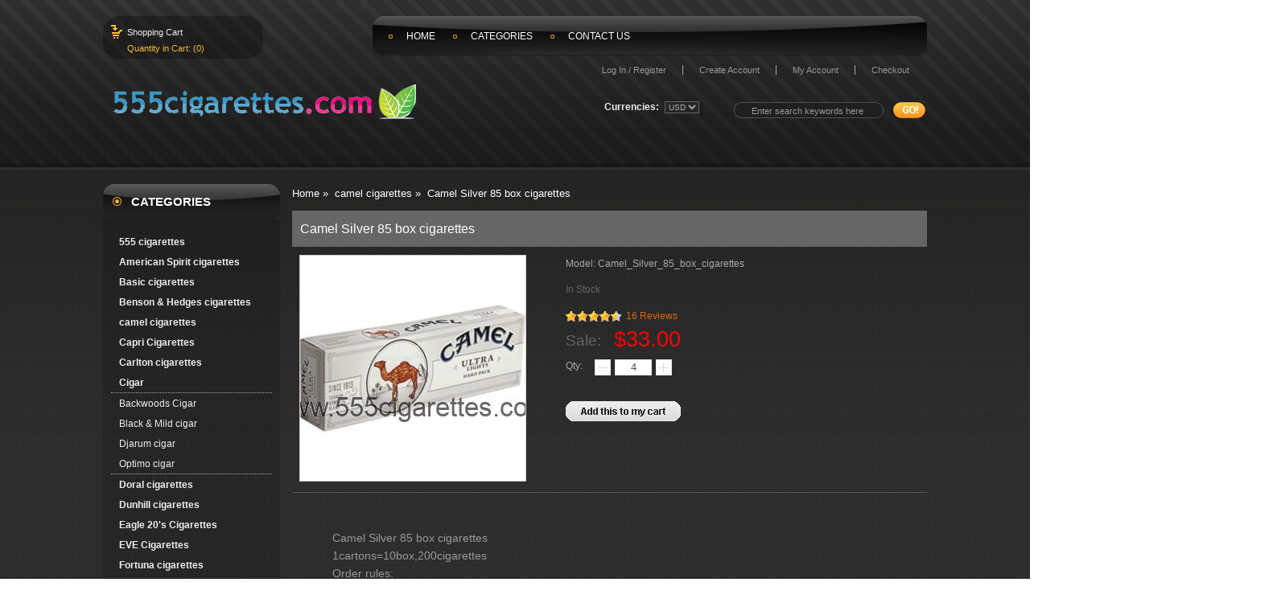

--- FILE ---
content_type: text/html; charset=utf-8
request_url: https://www.555cigarettes.com/camel-silver-85-box-cigarettes-p-63.html
body_size: 7861
content:
<!DOCTYPE html PUBLIC "-//W3C//DTD XHTML 1.0 Transitional//EN" "http://www.w3.org/TR/xhtml1/DTD/xhtml1-transitional.dtd">
<html xmlns="http://www.w3.org/1999/xhtml" dir="ltr" lang="en">
<head>
<meta name="google-site-verification" content="CK7Pvg90I3OAYYQnjdk-RLqsxAQ48OY5DsAAIXZwKdg" />
<meta name="viewport" content="width=device-width, initial-scale=1">
<title> Camel Silver 85 box cigarettes - 555cigarettes.com</title>
<meta http-equiv="Content-Type" content="text/html; charset=utf-8" />
<meta name="keywords" content="Camel Silver 85 box cigarettes Wholesale Price,Discount Camel Silver 85 box cigarettes Cartons,Buy Wholesale Camel Silver 85 box cigarettes Online,Buy Camel Silver 85 box cigarettes,Camel Silver 85 box cigarettes coupons,EU Camel Silver 85 box cigarettes,Camel Silver 85 box cigarettes 2020,Buy Camel Silver 85 box cigarettes With LTC coupons,resale 555cigarettes.com" />
<meta name="description" content="Camel Silver 85 box cigarettes Wholesale Price,Discount Camel Silver 85 box cigarettes Cartons,Buy Wholesale Camel Silver 85 box cigarettes Online,Buy Camel Silver 85 box cigarettes,Camel Silver 85 box cigarettes coupons,UK Camel Silver 85 box cigarettes,Camel Silver 85 box cigarettes prices,Buy Camel Silver 85 box cigarettes With BCH coupons,discount smokes 555cigarettes.com " />
<link rel="icon" href="favicon.ico" type="image/x-icon" />
<link rel="shortcut icon" href="favicon.ico" type="image/x-icon" />
<base href="https://www.555cigarettes.com/" />
<link rel="canonical" href="https://www.555cigarettes.com/camel-silver-85-box-cigarettes-p-63.html" />
<script type="text/javascript" src="includes/templates/c_templates/jscript/jquery.min.js"></script>
<link rel="stylesheet" type="text/css" href="includes/templates/c_templates/css/style.css" />
<link rel="stylesheet" type="text/css" href="includes/templates/c_templates/css/style_jScroller2.css" />


<!-- GPE Start -->

<link rel="stylesheet" type="text/css" href="includes/templates/c_templates/css/gpe.css">
<script type="text/javascript" src="includes/templates/c_templates/jscript/jquery/jquery.gpe.library.js"></script>
<script type="text/javascript">
<!--
$(function(){$("#smallImg img").mouseover(function(){$("#mainImg img").attr("src",$(this).attr("src"))});$("#smallImg a").mouseover(function(){$("#jqzoom").attr("href",$(this).attr("href"))});/*$("#scrollImg").jCarouselLite({btnNext:"#imgNext",btnPrev:"#imgPrev",circular:false,vertical:false,visible:5,speed:400,scroll:2,start:0});*/$("#jqzoom").jqzoom({position:"right",showEffect:"fadein",hideEffect:"fadeout",fadeinSpeed:"medium",fadeoutSpeed:"medium",preloadPosition:"center",zoomType:"standard",preloadText:"Loading zoom",showPreload:true,title:false,lens:true,imageOpacity:0.2,zoomWidth:300,zoomHeight:300,xOffset:10,yOffset:10});$("#mainImg a,#scrollImg a").lightBox({overlayBgColor:"#5A5A5A",txtImage:"Images:",txtOf:"/",imageLoading:'includes/templates/template_default/images/gpe/loading.gif',imageBtnPrev:'includes/templates/template_default/images/gpe/lightboxPrev.gif',imageBtnNext:'includes/templates/template_default/images/gpe/lightboxNext.gif',imageBtnClose:'includes/templates/template_default/images/gpe/lightboxClose.gif',imageBlank:'includes/templates/template_default/images/gpe/lightboxBlank.gif',keyToClose:"c",keyToPrev:"p",keyToNext:"n",overlayOpacity:0.8,containerBorderSize:10,containerResizeSpeed:400,fixedNavigation:false});});
//-->
</script>
<!-- GPE End   -->
</head>
<body id="new-productinfo">
<div class="top_desc" style="display:none;">
<div class="desc_content">
	
		<div class="desc">Pyramid Blue 100's Cigarettes,555 filter kings cigarettes,State Express King Box 555 Gold Cigarette</div>
	
	
</div>
</div>

<div class="mb-widy">
<div class="mb-header">
	<div class="header">
        <a id="logo" href="https://www.555cigarettes.com/" title=""><img alt="" src="includes/templates/c_templates/images/logo.png" /></a>
        
        <div class="header-cart">
			<a class="cart" rel="nofollow" href="https://www.555cigarettes.com/shopping_cart.html">
				<div>Shopping Cart</div>
				<div><span>Quantity in Cart: (0)</span></div>
				<!--span>
				TOTAL : <span></span>
				</span-->
			</a>
			<div class="top-shpping-cart"><div id="cartBoxEmpty">Your cart is empty.</div></div>
		</div>
        <div class="currency"><span>Currencies:<form name="currencies_form" action="https://www.555cigarettes.com/" method="get"><select name="currency" onchange="this.form.submit();">
  <option value="USD" selected="selected">USD</option>
</select>
<input type="hidden" name="main_page" value="product_info" /><input type="hidden" name="products_id" value="63" /></form></span></div>
        
        <div class="headerLinks">
				<a rel="nofollow" class="frist" href="https://www.555cigarettes.com/login.html">Log In / Register</a>
		<a rel="nofollow" href="https://www.555cigarettes.com/create_account.html">Create Account</a>
		<a rel="nofollow" href="https://www.555cigarettes.com/account.html">My Account</a>	
		<a rel="nofollow" class="last" href="https://www.555cigarettes.com/index.php?main_page=checkout_shipping">Checkout</a>				
				</div>
        
        <div class="headerSearch">
			<form name="quick_find_header" action="https://www.555cigarettes.com/index.php?main_page=advanced_search_result" method="get" class="mb-search" rel="nofollow"><input type="hidden" name="main_page" value="advanced_search_result" /><input type="hidden" name="search_in_description" value="1" /><input type="text" name="keyword" class="s_keywords" value="Enter search keywords here" onfocus="if (this.value == 'Enter search keywords here') this.value = '';" onblur="if (this.value == '') this.value = 'Enter search keywords here';" /><input type="submit" value="Search" class="s_submit" /></form>        </div>
        
        <!--<div class="right_feature" style="display:none">
        	<div class="feature_text">
            	<p class="p1">FREE 2ND DAY SHIPPING & FREE RETURNS!</p>
                <p class="p2">ORDER WITHIN 15 HOURS, 35 MINUTES & GET IT: TUESDAY, MAR 18</p>
            </div>
			
        </div>-->
    
    <div id="nav">
		<ul class="nav-mi">
			<li class="home"><a href="https://www.555cigarettes.com/" title="www.555cigarettes.com">Home</a></li>
									<li><a href="javascript:;">Categories</a><div class="subWrap"><ul class="down-menu"><li class=""><a href="https://www.555cigarettes.com/555-cigarettes-c-2.html" title="555 cigarettes" class="sub-category">555 cigarettes</a></li><li class=""><a href="https://www.555cigarettes.com/american-spirit-cigarettes-c-1.html" title="American Spirit cigarettes" class="sub-category">American Spirit cigarettes</a></li><li class=""><a href="https://www.555cigarettes.com/basic-cigarettes-c-3.html" title="Basic cigarettes" class="sub-category">Basic cigarettes</a></li><li class=""><a href="https://www.555cigarettes.com/benson-hedges-cigarettes-c-5.html" title="Benson & Hedges cigarettes" class="sub-category">Benson & Hedges cigarettes</a></li><li class=""><a href="https://www.555cigarettes.com/camel-cigarettes-c-4.html" title="camel cigarettes" class="sub-category">camel cigarettes</a></li><li class=""><a href="https://www.555cigarettes.com/capri-cigarettes-c-6.html" title="Capri Cigarettes" class="sub-category">Capri Cigarettes</a></li><li class=""><a href="https://www.555cigarettes.com/carlton-cigarettes-c-8.html" title="Carlton cigarettes" class="sub-category">Carlton cigarettes</a></li><li class=""><a href="https://www.555cigarettes.com/cigar-c-44.html" title="Cigar" class="sub-category">Cigar</a></li><li class=""><a href="https://www.555cigarettes.com/doral-cigarettes-c-10.html" title="Doral cigarettes" class="sub-category">Doral cigarettes</a></li><li class=""><a href="https://www.555cigarettes.com/dunhill-cigarettes-c-7.html" title="Dunhill cigarettes" class="sub-category">Dunhill cigarettes</a></li><li class=""><a href="https://www.555cigarettes.com/eagle-20s-cigarettes-c-9.html" title="Eagle 20's Cigarettes" class="sub-category">Eagle 20's Cigarettes</a></li><li class=""><a href="https://www.555cigarettes.com/eve-cigarettes-c-13.html" title="EVE Cigarettes" class="sub-category">EVE Cigarettes</a></li><li class=""><a href="https://www.555cigarettes.com/fortuna-cigarettes-c-11.html" title="Fortuna cigarettes" class="sub-category">Fortuna cigarettes</a></li><li class=""><a href="https://www.555cigarettes.com/gpc-cigarettes-c-12.html" title="GPC cigarettes" class="sub-category">GPC cigarettes</a></li><li class=""><a href="https://www.555cigarettes.com/grand-prix-cigarettes-c-15.html" title="Grand Prix cigarettes" class="sub-category">Grand Prix cigarettes</a></li><li class=""><a href="https://www.555cigarettes.com/kamel-red-cigarettes-c-18.html" title="Kamel Red Cigarettes" class="sub-category">Kamel Red Cigarettes</a></li><li class=""><a href="https://www.555cigarettes.com/kent-cigarettes-c-14.html" title="Kent cigarettes" class="sub-category">Kent cigarettes</a></li><li class=""><a href="https://www.555cigarettes.com/kool-cigarettes-c-16.html" title="kool cigarettes" class="sub-category">kool cigarettes</a></li><li class=""><a href="https://www.555cigarettes.com/lm-cigarettes-c-17.html" title="L&M Cigarettes" class="sub-category">L&M Cigarettes</a></li><li class=""><a href="https://www.555cigarettes.com/lambert-butler-cigarettes-c-19.html" title="lambert & butler cigarettes" class="sub-category">lambert & butler cigarettes</a></li><li class=""><a href="https://www.555cigarettes.com/liggett-select-cigarettes-c-20.html" title="Liggett Select  cigarettes" class="sub-category">Liggett Select  cigarettes</a></li><li class=""><a href="https://www.555cigarettes.com/lucky-strike-cigarettes-c-22.html" title="Lucky Strike cigarettes" class="sub-category">Lucky Strike cigarettes</a></li><li class=""><a href="https://www.555cigarettes.com/marlboro-cigarettes-c-21.html" title="Marlboro cigarettes" class="sub-category">Marlboro cigarettes</a></li><li class=""><a href="https://www.555cigarettes.com/maverick-cigarettes-c-23.html" title="Maverick cigarettes" class="sub-category">Maverick cigarettes</a></li><li class=""><a href="https://www.555cigarettes.com/merit-cigarettes-c-24.html" title="Merit cigarettes" class="sub-category">Merit cigarettes</a></li><li class=""><a href="https://www.555cigarettes.com/misty-cigarettes-c-25.html" title="Misty cigarettes" class="sub-category">Misty cigarettes</a></li><li class=""><a href="https://www.555cigarettes.com/montclair-cigarettes-c-27.html" title="Montclair Cigarettes" class="sub-category">Montclair Cigarettes</a></li><li class=""><a href="https://www.555cigarettes.com/more-cigarettes-c-28.html" title="More cigarettes" class="sub-category">More cigarettes</a></li><li class=""><a href="https://www.555cigarettes.com/nat-sherman-cigarettes-c-26.html" title="Nat Sherman cigarettes" class="sub-category">Nat Sherman cigarettes</a></li><li class=""><a href="https://www.555cigarettes.com/newport-cigarettes-c-29.html" title="Newport cigarettes" class="sub-category">Newport cigarettes</a></li><li class=""><a href="https://www.555cigarettes.com/pall-mall-cigarettes-c-30.html" title="Pall Mall cigarettes" class="sub-category">Pall Mall cigarettes</a></li><li class=""><a href="https://www.555cigarettes.com/parliament-cigarettes-c-31.html" title="Parliament cigarettes" class="sub-category">Parliament cigarettes</a></li><li class=""><a href="https://www.555cigarettes.com/pyramid-cigarettes-c-32.html" title="Pyramid Cigarettes" class="sub-category">Pyramid Cigarettes</a></li><li class=""><a href="https://www.555cigarettes.com/rave-cigarettes-c-34.html" title="Rave cigarettes" class="sub-category">Rave cigarettes</a></li><li class=""><a href="https://www.555cigarettes.com/salem-cigarettes-c-33.html" title="Salem cigarettes" class="sub-category">Salem cigarettes</a></li><li class=""><a href="https://www.555cigarettes.com/saratoga-cigarettes-c-36.html" title="Saratoga Cigarettes" class="sub-category">Saratoga Cigarettes</a></li><li class=""><a href="https://www.555cigarettes.com/smokeless-tobacco-c-48.html" title="Smokeless Tobacco" class="sub-category">Smokeless Tobacco</a></li><li class=""><a href="https://www.555cigarettes.com/sonoma-cigarettes-c-35.html" title="Sonoma cigarettes" class="sub-category">Sonoma cigarettes</a></li><li class=""><a href="https://www.555cigarettes.com/tareyton-cigarettes-c-37.html" title="Tareyton cigarettes" class="sub-category">Tareyton cigarettes</a></li><li class=""><a href="https://www.555cigarettes.com/true-cigarettes-c-38.html" title="True cigarettes" class="sub-category">True cigarettes</a></li><li class=""><a href="https://www.555cigarettes.com/usa-gold-cigarettes-c-39.html" title="USA Gold cigarettes" class="sub-category">USA Gold cigarettes</a></li><li class=""><a href="https://www.555cigarettes.com/virginia-slims-cigarettes-c-40.html" title="Virginia Slims cigarettes" class="sub-category">Virginia Slims cigarettes</a></li><li class=""><a href="https://www.555cigarettes.com/wave-cigarettes-c-42.html" title="Wave cigarettes" class="sub-category">Wave cigarettes</a></li><li class=""><a href="https://www.555cigarettes.com/wildhorse-cigarettes-c-41.html" title="Wildhorse Cigarettes" class="sub-category">Wildhorse Cigarettes</a></li><li class=""><a href="https://www.555cigarettes.com/winston-cigarettes-c-43.html" title="Winston cigarettes" class="sub-category">Winston cigarettes</a></li></ul></div></li><li><a href="https://www.555cigarettes.com/contact_us.html">Contact Us</a></li>
		</ul>
    </div>
    </div>
</div>
<div class="top-ad" style="display:none"><img src="includes/templates/c_templates/images/pa-shipping-baner.jpg" />
</div>
<div class="mb-main">

    	<div class="mainLeft">
		<div class="mb-sider" id="mb-advancedcategories">
<h4 class="side-title">Categories</h4><div class="side-con">
	<div id="advancedcategoriesContent" class="sideBoxContent">
<div id="dhtmlgoodies_menu"><ul class="menu expandfirst" id="menu2"><li><span class='topM'><a href='https://www.555cigarettes.com/555-cigarettes-c-2.html'>555 cigarettes</a></span></li><li><span class='topM'><a href='https://www.555cigarettes.com/american-spirit-cigarettes-c-1.html'>American Spirit cigarettes</a></span></li><li><span class='topM'><a href='https://www.555cigarettes.com/basic-cigarettes-c-3.html'>Basic cigarettes</a></span></li><li><span class='topM'><a href='https://www.555cigarettes.com/benson-hedges-cigarettes-c-5.html'>Benson & Hedges cigarettes</a></span></li><li><span class='topM'><a href='https://www.555cigarettes.com/camel-cigarettes-c-4.html'>camel cigarettes</a></span></li><li><span class='topM'><a href='https://www.555cigarettes.com/capri-cigarettes-c-6.html'>Capri Cigarettes</a></span></li><li><span class='topM'><a href='https://www.555cigarettes.com/carlton-cigarettes-c-8.html'>Carlton cigarettes</a></span></li><li><span class='topM'><a href='https://www.555cigarettes.com/cigar-c-44.html'>Cigar</a></span><ul class="sub1"><div style="clear: both;"></div><li><a href='https://www.555cigarettes.com/backwoods-cigar-c-44_45.html'>Backwoods Cigar</a></li><li><a href='https://www.555cigarettes.com/black-mild-cigar-c-44_46.html'>Black & Mild cigar</a></li><li><a href='https://www.555cigarettes.com/djarum-cigar-c-44_47.html'>Djarum cigar</a></li><li><a href='https://www.555cigarettes.com/optimo-cigar-c-44_50.html'>Optimo cigar</a></li><div style="clear: both;"></div></ul></li><li><span class='topM'><a href='https://www.555cigarettes.com/doral-cigarettes-c-10.html'>Doral cigarettes</a></span></li><li><span class='topM'><a href='https://www.555cigarettes.com/dunhill-cigarettes-c-7.html'>Dunhill cigarettes</a></span></li><li><span class='topM'><a href='https://www.555cigarettes.com/eagle-20s-cigarettes-c-9.html'>Eagle 20's Cigarettes</a></span></li><li><span class='topM'><a href='https://www.555cigarettes.com/eve-cigarettes-c-13.html'>EVE Cigarettes</a></span></li><li><span class='topM'><a href='https://www.555cigarettes.com/fortuna-cigarettes-c-11.html'>Fortuna cigarettes</a></span></li><li><span class='topM'><a href='https://www.555cigarettes.com/gpc-cigarettes-c-12.html'>GPC cigarettes</a></span></li><li><span class='topM'><a href='https://www.555cigarettes.com/grand-prix-cigarettes-c-15.html'>Grand Prix cigarettes</a></span></li><li><span class='topM'><a href='https://www.555cigarettes.com/kamel-red-cigarettes-c-18.html'>Kamel Red Cigarettes</a></span></li><li><span class='topM'><a href='https://www.555cigarettes.com/kent-cigarettes-c-14.html'>Kent cigarettes</a></span></li><li><span class='topM'><a href='https://www.555cigarettes.com/kool-cigarettes-c-16.html'>kool cigarettes</a></span></li><li><span class='topM'><a href='https://www.555cigarettes.com/lm-cigarettes-c-17.html'>L&M Cigarettes</a></span></li><li><span class='topM'><a href='https://www.555cigarettes.com/lambert-butler-cigarettes-c-19.html'>lambert & butler cigarettes</a></span></li><li><span class='topM'><a href='https://www.555cigarettes.com/liggett-select-cigarettes-c-20.html'>Liggett Select  cigarettes</a></span></li><li><span class='topM'><a href='https://www.555cigarettes.com/lucky-strike-cigarettes-c-22.html'>Lucky Strike cigarettes</a></span></li><li><span class='topM'><a href='https://www.555cigarettes.com/marlboro-cigarettes-c-21.html'>Marlboro cigarettes</a></span></li><li><span class='topM'><a href='https://www.555cigarettes.com/maverick-cigarettes-c-23.html'>Maverick cigarettes</a></span></li><li><span class='topM'><a href='https://www.555cigarettes.com/merit-cigarettes-c-24.html'>Merit cigarettes</a></span></li><li><span class='topM'><a href='https://www.555cigarettes.com/misty-cigarettes-c-25.html'>Misty cigarettes</a></span></li><li><span class='topM'><a href='https://www.555cigarettes.com/montclair-cigarettes-c-27.html'>Montclair Cigarettes</a></span></li><li><span class='topM'><a href='https://www.555cigarettes.com/more-cigarettes-c-28.html'>More cigarettes</a></span></li><li><span class='topM'><a href='https://www.555cigarettes.com/nat-sherman-cigarettes-c-26.html'>Nat Sherman cigarettes</a></span></li><li><span class='topM'><a href='https://www.555cigarettes.com/newport-cigarettes-c-29.html'>Newport cigarettes</a></span></li><li><span class='topM'><a href='https://www.555cigarettes.com/pall-mall-cigarettes-c-30.html'>Pall Mall cigarettes</a></span></li><li><span class='topM'><a href='https://www.555cigarettes.com/parliament-cigarettes-c-31.html'>Parliament cigarettes</a></span></li><li><span class='topM'><a href='https://www.555cigarettes.com/pyramid-cigarettes-c-32.html'>Pyramid Cigarettes</a></span></li><li><span class='topM'><a href='https://www.555cigarettes.com/rave-cigarettes-c-34.html'>Rave cigarettes</a></span></li><li><span class='topM'><a href='https://www.555cigarettes.com/salem-cigarettes-c-33.html'>Salem cigarettes</a></span></li><li><span class='topM'><a href='https://www.555cigarettes.com/saratoga-cigarettes-c-36.html'>Saratoga Cigarettes</a></span></li><li><span class='topM'><a href='https://www.555cigarettes.com/smokeless-tobacco-c-48.html'>Smokeless Tobacco</a></span><ul class="sub1"><div style="clear: both;"></div><li><a href='https://www.555cigarettes.com/camel-smokeless-tobacco-c-48_49.html'>Camel Smokeless Tobacco</a></li><li><a href='https://www.555cigarettes.com/copenhagen-smokeless-tobacco-c-48_52.html'>Copenhagen Smokeless Tobacco</a></li><li><a href='https://www.555cigarettes.com/marlboro-smokeless-tobacco-c-48_51.html'>Marlboro Smokeless Tobacco</a></li><div style="clear: both;"></div></ul></li><li><span class='topM'><a href='https://www.555cigarettes.com/sonoma-cigarettes-c-35.html'>Sonoma cigarettes</a></span></li><li><span class='topM'><a href='https://www.555cigarettes.com/tareyton-cigarettes-c-37.html'>Tareyton cigarettes</a></span></li><li><span class='topM'><a href='https://www.555cigarettes.com/true-cigarettes-c-38.html'>True cigarettes</a></span></li><li><span class='topM'><a href='https://www.555cigarettes.com/usa-gold-cigarettes-c-39.html'>USA Gold cigarettes</a></span></li><li><span class='topM'><a href='https://www.555cigarettes.com/virginia-slims-cigarettes-c-40.html'>Virginia Slims cigarettes</a></span></li><li><span class='topM'><a href='https://www.555cigarettes.com/wave-cigarettes-c-42.html'>Wave cigarettes</a></span></li><li><span class='topM'><a href='https://www.555cigarettes.com/wildhorse-cigarettes-c-41.html'>Wildhorse Cigarettes</a></span></li><li><span class='topM'><a href='https://www.555cigarettes.com/winston-cigarettes-c-43.html'>Winston cigarettes</a></span></li><div style="clear: both;"></div></ul></div></div><div style="clear:both"></div></div>
</div>		<div class="mb-sider">
			<h4 class="side-title">Information</h4>
			<ul class="trur">
				<li><a href="https://www.555cigarettes.com/contact_us.html">Contact Us</a></li><li><a href="https://www.555cigarettes.com/privacy-policy-ezp-9.html">Privacy Policy</a></li><li><a href="https://www.555cigarettes.com/site_map.html">Site Map</a></li>			</ul>
		</div>
	</div>
    	<div class="mainRight">
        	<div class="mb-breadcrumb">  <a href="https://www.555cigarettes.com/">Home<span>&nbsp;&raquo;&nbsp;</span></a>
  <a href="https://www.555cigarettes.com/camel-cigarettes-c-4.html">camel cigarettes<span class="last">&nbsp;&raquo;&nbsp;</span></a>
</a><p><span>Camel Silver 85 box cigarettes</span></p>
</div><div class="clear"></div>    			<meta property="og:url" content="https://www.555cigarettes.com/camel-silver-85-box-cigarettes-p-63.html" xmlns:og="http://opengraphprotocol.org/schema/" />
<meta property="og:title" content="Camel Silver 85 box cigarettes - 555cigarettes.com" xmlns:og="http://opengraphprotocol.org/schema/" />
<meta property="og:description" content="Camel Silver 85 box cigarettes Wholesale Price,Discount Camel Silver 85 box cigarettes Cartons,Buy Wholesale Camel Silver 85 box cigarettes Online,Buy Camel Silver 85 box cigarettes,Camel Silver 85 box cigarettes coupons,UK Camel Silver 85 box cigarettes,Camel Silver 85 box cigarettes prices,Buy Camel Silver 85 box cigarettes With BCH coupons,discount smokes 555cigarettes.com " xmlns:og="http://opengraphprotocol.org/schema/" />
<meta property="og:image" content="https://www.555cigarettes.com/images/products/Camel_Silver_85_box_cigarettes/CamelSilver85box_280-2014.jpg" xmlns:og="http://opengraphprotocol.org/schema/" />
<link rel="image_src" href="https://www.555cigarettes.com/images/products/Camel_Silver_85_box_cigarettes/CamelSilver85box_280-2014.jpg" />




<div class="info-name">Camel Silver 85 box cigarettes</div>
<div class="clear"></div>
<div class="info-box">

<div class="clear"></div>
<div class="info-pics"> <div id="productMainImage" class="centeredContent back">
							<div class="imgBox">
			<div class="main-bg">
				<div id="mainImg">
					<a id="jqzoom" href="images/products/Camel_Silver_85_box_cigarettes/CamelSilver85box_280-2014.jpg" title="Camel Silver 85 box cigarettes"><img src="images/products/Camel_Silver_85_box_cigarettes/CamelSilver85box_280-2014.jpg" alt="Camel Silver 85 box cigarettes" title=" Camel Silver 85 box cigarettes " width="280" height="280" /></a>				</div>
			</div>
							<div class="clear"></div>
						 			<div class="clear"></div>
		</div>
	</div></div>
<div class="info-detail">
<ul>
			<li>Model: <span>Camel_Silver_85_box_cigarettes</span></li>
		<li class="in-stock"><span>In Stock</span></li>
		<!--li>Brand: <a href=""></a></li-->
		<!--li class="info-review">
		<span class="s-rating stars"></span>
		<span class="rating"></span>
				<p><a rel="nofollow" href="/contact_us.html"></a></p>
	</li-->
	<li class="vm clear mt"><div class="starBox"><div class="starBorder"><div class="star" style="width:92%"></div></div><span>16 Reviews</span></div><strong>Sale:&nbsp;</strong>$33.00</li>
		<li class="i-form i-line"><form name="cart_quantity" action="https://www.555cigarettes.com/camel-silver-85-box-cigarettes-p-63.html?action=add_product" method="post" enctype="multipart/form-data"><input type="hidden" name="securityToken" value="9b5af0197649947ea504a58228017d6f" />
	<script type="text/javascript">
	$(function(){
		$(".i-btn").click(function(){
			var coun=$("#options-menu select").val();
		if(coun == 0) {
			$('p[ID=options-menu]').removeAttr('css').attr('class','yuu');
			return false; 
	}else {
	   return true; 
	}
	   });
	});
	</script>   <script type="text/javascript">
		function Plus(obj) {  
			var i = $(obj).siblings("input");              
			i.val(parseInt(i.val()) + 1);  
		}  
		function Reduce(obj) {  
			var i = $(obj).siblings("input");  
			if (i.val() > 1) {  
				i.val(i.val() - 1);  
			}  
		}  
	</script>
	<div class="attpor"><div id="info-addcart"><div class="yoyo"><span>Qty: </span><div class="input-qty"><a class="pus1" href="javascript:void(0)" onclick="javascript:Reduce(this)"></a><input class="i-qty" type="text" name="cart_quantity" value="4" maxlength="6" size="4" /><a class="pus" href="javascript:void(0)"onclick="javascript:Plus(this)"></a></div></div>
		  
		  <div class="add-to-cart"><input type="hidden" name="products_id" value="63" /><input type="image" src="includes/templates/c_templates/buttons/english/button_in_cart.gif" alt="Add to Cart" title=" Add to Cart " class="i-btn" /></div></div> <script>
		function turnoff(obj){
			document.getElementById(obj).style.display="none";
		}
	</script>
	<div id="shipping"></div>
	</div>
	</form>
	</li>
</ul>
<!-- AddThis Button BEGIN -->
                     <script type="text/javascript" src="//s7.addthis.com/js/300/addthis_widget.js#pubid=ra-5e8cf39befc416d0"></script>
                    <div class="addthis_toolbox addthis_default_style addthis_32x32_style"> <a class="addthis_button_preferred_1"></a> <a class="addthis_button_preferred_2"></a> <a class="addthis_button_preferred_3"></a> <a class="addthis_button_preferred_4"></a> <a class="addthis_button_compact"></a> <a class="addthis_counter addthis_bubble_style"></a> </div>
                <!-- AddThis Button END -->
</div>
	<div class="clear"></div>
	<div id="info-tab" class="info-box-tab">
  <!--ul class="tab-menu">
			<li class="on"></li>
				<li ></li>
				<li ></li>
				<li ></li>
	  </ul-->
  <div class="tab-con">
			<div class="tab-info ">
			Camel Silver 85 box cigarettes <br />1cartons=10box,200cigarettes<br />Order rules:<br />website MOQ:5cartons<br />If you order 25carton or more please contact us, you will get better prices!<br />Shipping time 5-8days<br />					</div>
        <div style="text-align:center">
        <img src="includes/templates/c_templates/images/pro_rz1.png" />
        <img src="includes/templates/c_templates/images/5.gif">
        <img src="includes/templates/c_templates/images/secured.png">
        </div>
	<center><img class="info_products_images" src="images/products/Camel_Silver_85_box_cigarettes/CamelSilver85box_280-2014.jpg" alt=" Camel Silver 85 box cigarettes - 555cigarettes.com"></center>				
  </div>
</div>	<div class="info-next">
  <p>Product 14/19</p>
  <a href="https://www.555cigarettes.com/camel-regular-nonfilter-cigarettes-p-48.html" title="Camel Regular Non-filter cigarettes"><img src="includes/templates/c_templates/buttons/english/button_prev.gif" alt="Camel Regular Non-filter cigarettes" title=" Camel Regular Non-filter cigarettes " width="76" height="31" /></a>
  <a href="https://www.555cigarettes.com/camel-cigarettes-c-4.html" title="camel cigarettes"><img src="includes/templates/c_templates/buttons/english/button_return_to_product_list.gif" alt="camel cigarettes" title=" camel cigarettes " width="194" height="31" /></a>
  <a href="https://www.555cigarettes.com/camel-turkish-gold-king-box-cigarettes-p-68.html" title="Camel Turkish Gold King box cigarettes"><img src="includes/templates/c_templates/buttons/english/button_next.gif" alt="Camel Turkish Gold King box cigarettes" title=" Camel Turkish Gold King box cigarettes " width="47" height="31" /></a>
</div>
</div>

<div class="clear"></div>

<div id="mb-related" class="info-box g-box">

<h3 class="ltitle">Related Products</h3><ul><div class="clear"></div><li class="w33 frist"><div class="lbox">
	<a class="limage" href="https://www.555cigarettes.com/camel-menthol-silver-85-box-cigarettes-p-31.html">
	<span><img src="images/products/Camel_Menthol_Silver_85_box_cigarettes/CamelMentholSilver85box_280-2014.jpg" alt="Camel Menthol Silver 85 box cigarettes" title=" Camel Menthol Silver 85 box cigarettes " width="165" height="165" /></span></a><a class="lname" href="https://www.555cigarettes.com/camel-menthol-silver-85-box-cigarettes-p-31.html">Camel Menthol Silver 85 box cigarettes</a><div class="lprice"><div class="starBox"><div class="starBorder"><div class="star" style="width:90%"></div></div><span>8 Reviews</span></div>$35.00</div></div></li>
<li class="w33"><div class="lbox">
	<a class="limage" href="https://www.555cigarettes.com/camel-filter-king-soft-pack-cigarettes-p-32.html">
	<span><img src="images/products/Camel_Filter_King_soft_pack_cigarettes/CamelFilterKingsoftpack_280-2014.jpg" alt="Camel Filter King soft pack cigarettes" title=" Camel Filter King soft pack cigarettes " width="165" height="165" /></span></a><a class="lname" href="https://www.555cigarettes.com/camel-filter-king-soft-pack-cigarettes-p-32.html">Camel Filter King soft pack cigarettes</a><div class="lprice"><div class="starBox"><div class="starBorder"><div class="star" style="width:92%"></div></div><span>93 Reviews</span></div>$33.00</div></div></li>
<li class="w33"><div class="lbox">
	<a class="limage" href="https://www.555cigarettes.com/camel-no-9-king-box-cigarettes-p-35.html">
	<span><img src="images/products/Camel_No._9_King_box_cigarettes/CamelNo.9Kingbox_280-2014.jpg" alt="Camel No. 9 King box cigarettes" title=" Camel No. 9 King box cigarettes " width="165" height="165" /></span></a><a class="lname" href="https://www.555cigarettes.com/camel-no-9-king-box-cigarettes-p-35.html">Camel No. 9 King box cigarettes</a><div class="lprice"><div class="starBox"><div class="starBorder"><div class="star" style="width:96%"></div></div><span>23 Reviews</span></div>$33.00</div></div></li>
<li class="w33"><div class="lbox">
	<a class="limage" href="https://www.555cigarettes.com/camel-filters-gold-cigarettes-p-36.html">
	<span><img src="images/products/camel_filters_gold_cigarettes/20100420265_280-2014.jpg" alt="camel filters gold cigarettes" title=" camel filters gold cigarettes " width="165" height="124" /></span></a><a class="lname" href="https://www.555cigarettes.com/camel-filters-gold-cigarettes-p-36.html">camel filters gold cigarettes</a><div class="lprice"><div class="starBox"><div class="starBorder"><div class="star" style="width:98%"></div></div><span>35 Reviews</span></div>$33.00</div></div></li>
<div class="clear"></div></ul><ul><div class="clear"></div><li class="w33 frist"><div class="lbox">
	<a class="limage" href="https://www.555cigarettes.com/camel-filters-kings-cigarettes-p-39.html">
	<span><img src="images/products/camel_filters_kings_cigarettes/camel_280-2014.jpg" alt="camel filters kings cigarettes" title=" camel filters kings cigarettes " width="165" height="113" /></span></a><a class="lname" href="https://www.555cigarettes.com/camel-filters-kings-cigarettes-p-39.html">camel filters kings cigarettes</a><div class="lprice"><div class="starBox"><div class="starBorder"><div class="star" style="width:98%"></div></div><span>16 Reviews</span></div>$33.00</div></div></li>
<li class="w33"><div class="lbox">
	<a class="limage" href="https://www.555cigarettes.com/camel-crush-king-cigarettes-p-41.html">
	<span><img src="images/products/Camel_Crush_King_cigarettes/CamelCrushKing_280-2014.jpg" alt="Camel Crush King cigarettes" title=" Camel Crush King cigarettes " width="165" height="165" /></span></a><a class="lname" href="https://www.555cigarettes.com/camel-crush-king-cigarettes-p-41.html">Camel Crush King cigarettes</a><div class="lprice"><div class="starBox"><div class="starBorder"><div class="star" style="width:96%"></div></div><span>29 Reviews</span></div>$33.00</div></div></li>
<li class="w33"><div class="lbox">
	<a class="limage" href="https://www.555cigarettes.com/camel-no-9-menthol-king-box-cigarettes-p-43.html">
	<span><img src="images/products/Camel_No._9_Menthol_King_box_cigarettes/CamelNo.9MentholKingbox_280-2014.jpg" alt="Camel No. 9 Menthol King box cigarettes" title=" Camel No. 9 Menthol King box cigarettes " width="165" height="165" /></span></a><a class="lname" href="https://www.555cigarettes.com/camel-no-9-menthol-king-box-cigarettes-p-43.html">Camel No. 9 Menthol King box cigarettes</a><div class="lprice"><div class="starBox"><div class="starBorder"><div class="star" style="width:96%"></div></div><span>56 Reviews</span></div>$33.00</div></div></li>
<li class="w33"><div class="lbox">
	<a class="limage" href="https://www.555cigarettes.com/camel-menthol-box-cigarettes-p-44.html">
	<span><img src="images/products/Camel_Menthol_box_cigarettes/CamelMentholbox_280-2014.jpg" alt="Camel Menthol box cigarettes" title=" Camel Menthol box cigarettes " width="165" height="165" /></span></a><a class="lname" href="https://www.555cigarettes.com/camel-menthol-box-cigarettes-p-44.html">Camel Menthol box cigarettes</a><div class="lprice"><div class="starBox"><div class="starBorder"><div class="star" style="width:98%"></div></div><span>98 Reviews</span></div>$33.00</div></div></li>
<div class="clear"></div></ul></div>

<div id="products_infor_star">
	<a href="/login.html" rel="nofollow" class="write">Write a review on this product.</a>
	<div class="starBox">
    	<div class="starBorder">
        	<div class="star" style="width:92%"></div>
        </div>
        <span>4.6</span>
    </div>
    <div class="reviews">( 16 Reviews,  
    	92% of 5 Stars! )
    </div>
	<div class="friend"></div>
    
        
    <div class="pros" >
    	<p>PROS</p>
        <ul>
        	<li>Good Taste (3)</li>
            <li>Quick Delivery (2)</li> 
            <li>Genuine (0)</li>
            <li>Trustworthy (0)</li>
            <li>Cheap (1)</li>
        </ul>
    </div>
    <div class="clear"></div>
    
    <div class="post" id="products_post" >
    <form action="" method="post" id="products_post_form">
    	<div class="instruct">Please focus on product performance and quality. You may also leave service comments below.</div>
        <div class="post_content">
        	<div class="p_left"><span>*</span>Review Headline:</div>
            <div class="p_right"><input class="inputBox" id="headline_value" type="text" maxlength="40" size="40" value=""></div>
        	<div class="clear"></div>
        </div>
        <div class="post_content">
            <div class="p_left"><span>*</span>Overall Rating:</div>
            <div class="p_right">
            	<div class="starBox">
                    <div class="starBorder">
                        <div class="star" style="width:100%"></div>
                        <div class="stara">
                        <a href="javascript:;" title="NOT GOOD"></a>
                        <a href="javascript:;" title="NEEDS THAT SPECIAL SOMETHING"></a>
                        <a href="javascript:;" title="AVERAGE, ORDINARY"></a>
                        <a href="javascript:;" title="THAT'S GOOD STUFF"></a>
                        <a href="javascript:;" title="PERFECT. IT DOESN'T GET ANY BETTER"></a>
                        </div>
                    </div>
                    <span id="star_text">PERFECT. IT DOESN'T GET ANY BETTER</span>
                </div>
            </div>
            
            <div class="clear"></div>
        </div>
        
        <div class="post_content">
        	<div class="p_left"><span>*</span>Pros:</div>
            <div class="p_right">
                <div class="checkbox">
                    <input type="checkbox" name="pros1" id="pros1" class="checkbox_box" checked="checked"/>
                    <label for="pros1">Good Taste </label>
                </div>
                <div class="checkbox">
                    <input type="checkbox" name="pros2" id="pros2" class="checkbox_box" checked="checked"/>
                    <label for="pros2">Quick Delivery </label>
                </div>
                <div class="checkbox">
                    <input type="checkbox" name="pros3" id="pros3" class="checkbox_box" checked="checked"/>
                    <label for="pros3">Genuine </label>
                </div>
                <div class="checkbox">
                    <input type="checkbox" name="pros4" id="pros4" class="checkbox_box" checked="checked"/>
                    <label for="pros4">Trustworthy </label>
                </div>
                <div class="checkbox">
                    <input type="checkbox" name="pros5" id="pros5" class="checkbox_box" checked="checked"/>
                    <label for="pros5">Cheap </label>
                </div>
            </div>
        	<div class="clear"></div>
        </div>
        
        <div class="post_content">

        </div>
        
        <div class="post_content">
        	<div class="p_left"><span>*</span>Comments:</div>
            <div class="p_right"><textarea class="inputBox" name="comments"></textarea></div>
        	<div class="clear"></div>
        </div>
        
        <div class="post_content">
        	<div class="p_left"></div>
            <div class="p_right">
                        	<a rel="nofollow" href="https://www.555cigarettes.com/login.html"><input type="button" name="submit" class="submit" value="Log In / Register"/></a>            
                        </div>
        	<div class="clear"></div>
        </div>
	</form>
    </div>
</div>

<div class="clear"></div>

	</div> 
  <div class="clear"></div>
</div>
</div>
	<div id="newsletter">
        <div class="socialize">
            <h4>Let's Socialize</h4>
            <ul>
<!-- Go to www.addthis.com/dashboard to customize your tools --> <script type="text/javascript" src="//s7.addthis.com/js/300/addthis_widget.js#pubid=ra-5e8cf39befc416d0"></script><div class="addthis_inline_share_toolbox_3u56"></div>
            </ul>
        </div>

        <div class="newsletter-form">
            <form id="newsletter_form" action="" method="post">
                <fieldset>
                    <input type="text" name="email" id="email" placeholder="Enter your email address">
                    <input type="submit" name="news_submit" id="news_submit" value="Sign Up">
                </fieldset>
            </form>
            <p>Safe Delivered!</p>
        </div>
    </div>

<div class="mb-footer">


	<div class="foot-clearfix">
		<div class="clear"></div>
        <div class="footer-logo">
        	<a id="footer-logo" href="https://www.555cigarettes.com/" title=""><img alt="" src="includes/templates/c_templates/images/logo.png" /></a>
        </div>
		<div class="copyright">
			&copy; 2026 <a href="https://www.555cigarettes.com/" title="555 cigarettes">555 cigarettes</a>, All Rights Reserved. Powered By <a href="https://www.555cigarettes.com/" title="555 lights cigarettes">555 lights cigarettes</a>.<a href="https://www.usa-cigarettes.com/salem-cigarettes-c-96.html" title="Buy SALEM CIGARETTES online" target="_blank">Buy SALEM CIGARETTES online</a> <a href="https://www.cigarettesdealer.com" title="Cigarettes dealer" target="_blank">Cigarettes dealer</a> <a href="https://www.555cigarettes.com" title="online 555 cigarettes" target="_blank">online 555 cigarettes</a> <a href="https://www.dreamcigarettes.com" title="dream cigarettes" target="_blank">dream cigarettes</a>
		            
          <div class="pay"><ul class="footer-ul">
			<li><a href="https://www.555cigarettes.com/contact_us.html">Contact Us</a></li><li><a href="https://www.555cigarettes.com/privacy-policy-ezp-9.html">Privacy Policy</a></li><li><a href="https://www.555cigarettes.com/site_map.html">Site Map</a></li></ul>
          </div>          
		</div>
		
		<div class="clear"></div>
	</div>
</div><script type="text/javascript" src="includes/templates/c_templates/jscript/jquery.global.js" ></script>
<script type="text/javascript" src="includes/templates/c_templates/jscript/jquery.info.js" ></script>


<script async src="https://www.googletagmanager.com/gtag/js?id=G-R2LSMHXV1M"></script>
<script>
window.dataLayer = window.dataLayer || [];
  function gtag(){dataLayer.push(arguments);}
  gtag('js', new Date());

  gtag('config', 'G-R2LSMHXV1M');
</script></div><script defer src="https://static.cloudflareinsights.com/beacon.min.js/vcd15cbe7772f49c399c6a5babf22c1241717689176015" integrity="sha512-ZpsOmlRQV6y907TI0dKBHq9Md29nnaEIPlkf84rnaERnq6zvWvPUqr2ft8M1aS28oN72PdrCzSjY4U6VaAw1EQ==" data-cf-beacon='{"version":"2024.11.0","token":"4f2aa1770bb64a82ba53cd542c5682fe","r":1,"server_timing":{"name":{"cfCacheStatus":true,"cfEdge":true,"cfExtPri":true,"cfL4":true,"cfOrigin":true,"cfSpeedBrain":true},"location_startswith":null}}' crossorigin="anonymous"></script>
</body></html>


--- FILE ---
content_type: text/css
request_url: https://www.555cigarettes.com/includes/templates/c_templates/css/style.css
body_size: 10100
content:
html, body, div, span, applet, object, iframe,
h1, h2, h3, h4, h5, h6, p, blockquote, pre,
a, abbr, acronym, address, big, cite, code,
del, dfn, em, font, img, ins, kbd, q, s, samp,
small, strike, strong, sub, sup, tt, var,
b, u, i, center,
dl, dt, dd, ol, ul, li,
fieldset, form, label, legend,
table, caption, tbody, tfoot, thead, tr, th, td {
	margin: 0;
	padding: 0;
	border: 0;
	outline: 0;
	font-size: 100%;
	vertical-align: baseline;
	background: transparent;
}
body {
	line-height: 11;
}
ol, ul {
	list-style: none;
}
:focus,input,button,select,textarea {
	outline:none;
}
table {
	border-collapse: collapse;
	border-spacing: 0;
	empty-cells: show;
}
/* webkit */
html,body{-webkit-text-size-adjust:none;}
/* clearfix */
.clearfix:after{content:.;display:block;height:0;clear:both;visibility:hidden;}
.clearfix{display:inline-block;}
*html .clearfix{height:1%;}
.clearfix{display:block;}
/* inline-block - IE7.0 */
.inline-block{display: inline-block;}
.inline-block{*display: inline;}
/* global */
.hide{display:none;}
.show{display:block;}
.fl{float:left;}
.fr{float:right;}
.tl{text-align:left;}
.tc{text-align:center;}
.tr{text-align:right;}
.vt{vertical-align:top;}
.vm{vertical-align:middle;}
.vb{vertical-align:bottom;}
.bold{font-weight:bold;}
.normal{font-weight:normal;}
.italic{font-style: italic;}
.relative{position:relative; padding-right: 13px;}
.absolute{position:absolute;}
.clear,
.clearBoth{clear:both;}
.red{color: #f00;}
.alert{color: #FFB92D;}
.clearline{border-color: #aaa;border-width:0 0 1px 0;border-style:dashed;}
/* body - start */
html{background: url("../images/body-bg.gif") repeat scroll center top transparent;}
body{
	font: 12px/1.4em Arial, Helvetica, sans-serif;
	color: #aaa;
	background: url("../images/top-tail.png") repeat-x scroll center top transparent;
	min-width:1024px; overflow-x:hidden;
}
.global-container {
    background: url(../images/left.jpg) no-repeat -132.5px -42px;
}
.global-wrapper {
    background: url(../images/right.jpg) no-repeat 1022.5px -42px;
	padding-top: 10px;
}
input, button, select, textarea {
    font-family: Verdana,Helvetica,Arial,sans-serif;
}
a{
	text-decoration:none;
	color: #666;
}
a:hover{
	text-decoration:underline;
}
.mb-widy{ margin:0 auto; width: 1024px; padding: 0 20px; /*box-shadow: 0 0 25px #E1DFDF;*/ }
#logo{ display: block; position:absolute; top:85px; left:0px;}
.boxShadow{
	-webkit-box-shadow: 0px 0px 6px 4px rgba(0, 0, 0, 0.3);
	-moz-box-shadow: 0px 0px 6px 4px rgba(0, 0, 0, 0.3);
	box-shadow: 0px 0px 6px 4px rgba(0, 0, 0, 0.3);
	margin: auto ;
	width: 980px;
	border-radius: 8px;
	overflow: hidden;
}
.top-ad{
	height: 46px;
}
.floatLeft, .floatRight{ display: block;}
.floatLeft{ float: left;}
.floatRight{ float: right;}
/* mb-header */
.top_desc{ width:100%; height:25px; margin-bottom:20px; line-height:25px;}
.top_desc .desc{ display:inline; float:left; color:#ccc}
.top_desc .desc a{ color:#FFB92D}
.top_desc .desc a:hover{ text-decoration:underline}
.desc_content{ width:1024px; margin:0 auto;}
.mb-header{position: relative;z-index: 9999; height:200px; padding-top:20px;}
.mb-header .header{ height:200px; position:relative}

.currency { position:absolute; top:105px; right:283px; display:block; height:30px; width:450px; color:#eee; font-weight:bold}
.currency span{ display:block; float: right;}
.currency form{ display:inline;}
.english{ width: 24px; height: 15px; background: url(../images/icon.gif) no-repeat; margin-top: 4px; margin-left: 10px;}
.currency select,#disp-sorter{ background: none repeat scroll 0 0 #272727;border: 1px solid #616161;color: #ABABAB;font-family: Tahoma,Geneva,sans-serif;font-size: 10px;margin-left: 7px; outline:none}

.headerLinks{
	color: #989898;
	display:inline;
	list-style: none;
	padding: 6px 2px 0 0;
	position:absolute; top:55px; right:0px;
	font-size:12px;
}

#cartBoxListWrapper { margin: 0 10px;}
.headerLinks a{ color:#989898; float: left; display: block; text-transform:capitalize; font-size: 11px; padding: 0px 20px; border-left: 1px solid #aaa; line-height:12px; text-align: center;} 
.headerLinks a:hover{ text-decoration: underline; }
.headerLinks a.frist{ border: none;}
#nav{clear: both; width: 669px; background:url(../images/menu-bg.png); position:absolute; height: 50px; top:0px; right:0px; padding-left:20px;}
#nav li{float: left;position:relative; background:url(../images/menu-marker.gif) no-repeat 0px center; padding:0 10px 0 10px;}
#nav li:hover a{ }
#nav a{display: block;line-height: 50px; padding: 0 12px; font-size:1em; color: #fff; text-transform: uppercase;}
#nav a:hover{ text-decoration: none; color:#FFB92D}
#nav li.home{/* background: url(../images/cat-act.gif) repeat-x;*/}


.headerSearch{ padding-left:15px; width:220px; position:absolute; top:107px;right:0px; background:url(../images/search-input-bg.gif) no-repeat left top; padding-left:20px}
.s_keywords{
	color: #999; width:177px;
	background:none;
	border: none;
	font-family:Arial; font-size:11px;
	box-sizing: border-box;outline: none;
}
.s_keywords:focus{outline: none;border: 1px solid #FFB92D;}
.s_submit{
	background: url(../images/search.jpg) no-repeat; 
	border: none; 
	border-left: none;
	text-indent:999px;
	cursor: pointer;
	width:41px; height:20px;
	color: #fff;
	/*text-transform: uppercase;
	border:none;
	width: 60px; height:20px; line-height:18px;font-family:Arial; font-size:11px;
	background: #333;
	color: #fff;
	padding: 0.7844% 0;
	cursor: pointer;*/
}
.s_submit:hover{}
.down-menu{
	width:530px;
	background: url(../images/main-nav-bg-3.png) repeat-x scroll right bottom rgba(0, 0, 0, 0);
    list-style: none outside none;
    margin: 0;
    padding:0 30px 4px 20px;
}
#nav li:hover .subWrap{ left: 0px;}
.subWrap{
	display:none;
	position:absolute;
	left:0px;
	padding: 10px 0 15px;
	-webkit-box-shadow: 0px 2px 2px 0px #000;
	-moz-box-shadow: 0px 2px 2px 0px #000;
	box-shadow: 0px 2px 2px 0px #000;
	background: #000;
	width:auto;
}
.down-menu li{
	border:none !important;
	background: url(../images/main-menu-line.png) repeat-x scroll 0 bottom rgba(0, 0, 0, 0) !important;
    width: 240px;
	height:30px; overflow:hidden;
	display: block;
	float: left;
}
#nav .down-menu a{
	color:#fff;
	font-size:12px;
	line-height:30px;
	font-weight: normal;
	padding: 0;
	background: none !important;
}
#nav .down-menu a:hover{
	color:#fff !important;
	text-decoration: underline;
	background: none !important;
}
#nav ul li:hover ul{
	left:0;
}
/* mb-main */
.mb-main{min-height:500px; margin-top: 9px; padding: 0; position: relative;}
.mainLeft{float: left;width: 220px;overflow: hidden; margin-right: 15px;}
.mainRight{float: left;width: 789px; overflow-x:hidden}
.mainWidy{ width: 789px; float: right;}
/* mb-breadcrumb */
.mb-breadcrumb{
	color: #fff;
	font-size: 13px;
	height: 23px;
    line-height: 23px;
	margin: 0 0 10px;
	text-overflow: ellipsis;
	overflow:hidden;
    white-space: nowrap;
}
.mb-breadcrumb a{
	color: #fff;
	display:inline;
	padding:0px;
	position: relative;
}
.mb-breadcrumb p{ 
	display:inline;
	text-overflow: ellipsis;
    white-space: nowrap;
	padding: 0 15px 0 0px;
	color:#fff;
}
.mb-breadcrumb span{ 
	display:inline;
	color: #fff;
}
.mb-breadcrumb p span{ 
	display:inline;
}
.mb-breadcrumb span.last{}
/*left nav*/
.menu { margin: 0px; padding: 0px; list-style-type: none; }
.menu ul { margin: 0px; padding: 0px; list-style-type: none; }
.menu a { text-decoration: none; display: block; }
.menu li { margin-top: 1px; display: block; float: left;  line-height: 24px; width: 100%; }
.menu li a { color: #000;}
.menu li a:hover {}
.menu li ul li a { color: rgb(0, 0, 0); margin: 0px 10px;}
.menu li ul li a:hover { }
.code { margin: 0px; padding: 5px; border: 1px solid rgb(204, 204, 204); list-style-type: decimal-leading-zero; }
.code code { padding: 3px; margin-bottom: 0px; display: block; }
.code li { background: rgb(221, 221, 221); margin: 0px 0px 2px 2.2em; border: 1px solid rgb(204, 204, 204); }
.indent1 { padding-left: 1em; }
.indent2 { padding-left: 2em; }
.indent3 { padding-left: 3em; }
.indent4 { padding-left: 4em; }
.indent5 { padding-left: 5em; }
.topM { cursor:pointer; display: block; font-weight: bold; color: #000; padding-left: 10px;}
.sub1 { height: auto; padding-bottom: 4px; z-index: 9999; }
.menu li ul {  border-bottom: 1px dotted #AAA; border-top: 1px dotted #AAA; }
.menu li ul li { border-top: none; }
.menu li.active { background-color: #fff;}
/*end left nav*/
/* mb-sider */
.mb-sider{}
.mb-sider .side-title{
	background: url(../images/box-title-tail.png) no-repeat; 
	color: #FFF;
    font-size: 15px;
    font-weight: bold;
	text-transform: uppercase;
    height: 44px;
    line-height: 44px; text-indent:35px;
    text-decoration: none;overflow: hidden;
margin: 0px;
}
#mb-banner{ margin-bottom: 10px; overflow: hidden;}
.mainbox{ overflow:hidden; position:relative;}
.flashbox{ overflow:hidden; position:relative;}
.imagebox{ text-align:right;position:relative;z-index:999;}
.bitdiv{display:inline-block;width:18px;height:18px;margin:0 10px 10px 0px;cursor:pointer;float:right;}
.defimg{background-image:url(../images/02.png)}
.curimg{background-image:url(../images/01.png)}

.mb-sider .side-con{margin-bottom: 20px;}
.mb-sider .side-con a{color: #eee;text-decoration: none;}
.mb-sider .side-con a:hover{ text-decoration: underline;}
#mb-categories{ }
#mb-categories li{/*border-bottom: 1px solid #ddd;*/ padding: 5px 0;}
#mb-categories a{display: block;}
#mb-categories .category-top{
	margin: 1px 0;
	font-size: 12px;
	line-height: 18px; 
	background: url(../images/list-marker.gif) no-repeat 8px 9px;
	font-family: "Times New Roman",Times,serif;
	color: #C0C0C0;
	padding:3px 0px 5px 18px;
}
#mb-categories .category-top:hover{ background: url(../images/list-marker.gif) no-repeat 10px 9px; color:#ffb92d;}
#mb-categories .category-products{
	font-size: 12px;
	font-family: Georgia,"Times New Roman",Times,serif;
    font-style: italic;
    line-height: 18px;
    padding: 0px 0 0px 15px;
	color: #535355;
}
#mb-categories .category-products:hover{ color: #535355; text-decoration:underline;}
#mb-categories .category-subs-selected{color: #FFB92D;}
#mb-categories .category-subs-parent,
#mb-categories a:hover,
#mb-categories a.selected{color: #FFB92D; text-decoration: none;}
#mb-bestsellers li{margin-bottom: 10px;}
#mb-bestsellers a{display: block;text-align: center;}
#mb-bestsellers .bimage{line-height: 14px;margin-bottom: 5px;}
#mb-bestsellers .bimage img{border: 1px solid #e5e5e5;-webkit-border-radius: 4px;-moz-border-radius: 4px;border-radius: 4px;}
#mb-bestsellers .bname{text-align: center;line-height: 16px; }
#mb-blog .side-con{padding: 10px;}
#mb-blog li{list-style: decimal inside none;padding:0 5px;line-height: 26px;}
/* mb-featured */
.index-text{color: #666;}
.index-text h1{background: #fcf7ea;color: #666;line-height: 30px;font-weight: normal;font-size: 14px;text-indent: 15px;}
.index-text p{padding: 3px;}
.index-text a{color: #666;}
#mb-whatsnew{ margin-top: 10px;}
.mainLeft #mb-whatsnew  .side-con, .trur,.side-con{padding: 15px 10px; margin-bottom: 20px;
background: url(../images/box-body-bg.png);
margin-top: 0px;
border-radius: 1px 1px 15px 15px;
padding-bottom: 15px;}
.trur li {border-bottom: 1px dotted #333; line-height: 27px; padding:5px 0px 5px 15px }
.trur li a{ color:#919191}
.trur li a:hover{ text-decoration:underline}
.g-box{ padding-bottom: 4px;}
.g-box .ltitle{background:url(../images/title-tail.gif); margin-bottom: 12px; color: #919191;line-height: 51px;font-weight: normal;font-size: 15px; text-align:center; font-weight:bold; height:51px;}
.g-box ul{ clear: both; }
.g-box li{ float: left; margin-bottom: 25px; font-size: 12px; line-height: normal; margin-left: 15px; width:163px; border: 1px solid #444; background:#333}
.g-box li:hover{ border: 1px solid #FFB92D;box-shadow: 0 0 25px #000;}
.g-box li.frist{ margin: 0 !important;}
#page-list li,#specialsListing li{}
.g-box .lbox{}
.g-box .border{ border-left: 1px solid #ddd;}
.g-box .limage{ 
	display: block;
	height:auto; min-height:120px;
	overflow: hidden;
	margin-bottom: 5px;
	text-align: center;
}
.g-box .limage span{ display: inline-block;padding: 3px;}
.g-box .lname{ font-size: 13px;line-height: 18px;height:40px;overflow: hidden; display: block; text-align: center; color: #999; font-family: Verdana, Geneva, sans-serif;}
.g-box .lname:hover{}
.g-box .lprice {
    color: #ff0000;
    padding: 0;
	font-size: 17px;
	text-align: center;
}
.g-box .more{ display: inline-block;padding: 5px 20px;background-color: #bf0a25;-webkit-border-radius: 5px;-moz-border-radius: 5px;border-radius: 5px;color: #fff;font-weight: bold;text-decoration: none;}
.w20{ width: 20%; overflow: hidden;}
.w25{ width: 25%; overflow: hidden;}
.w33{ width: 163px; overflow: hidden; padding: 10px;}
.w50{ width: 50%;overflow: hidden;}

.normalprice {
    color: #666;
    font-size: 17px;
    letter-spacing: 0;
	font-weight: normal;
	text-decoration: line-through;
	margin-left: 20px;
}

.productPriceDiscount {
    color: #666;
    font-size: 11px;
}
.productSpecialPrice {
    color: #D96708;
    font-size: 17px;
	font-weight: normal;
}
/* mb-footer */
.mb-footer{background: url("../images/bot-tail.gif") repeat-x scroll center bottom transparent; margin-top: 45px; height:83px; padding-top:40px;}
.mb-footer .footer-logo{ float:left; width:410px;}
.mb-footer ul li{ display:inline; padding:0 8px 0 0;}
.mb-footer ul li a{ color:#555}
.mb-footer ul li a:hover{ color:#FFB92D}
.mb-footer ul li.last{ }
.FooterSubGroup { border: 1px solid #EEEEEE; margin-bottom: 4px;}
.FooterHeader { color: #B60000; font-size: 17px; line-height: 23px; text-decoration: none; padding-left: 10px; padding-bottom: 10px; padding-top: 10px; text-transform: uppercase;}
.FooterSubGroup .foot-blog li{ overflow:hidden; text-overflow:ellipsis; white-space:nowrap; width: 309px !important; float: none!important; margin: 0 10px;}
.foot-blog{ margin: 3px 0;}
.FooterSubGroup .tt{ margin: 0px 10px;}
.FooterSubGroup .tt dd{padding:0; line-height: 20px;}
.FooterSubGroup .tt .yoyo{ padding-top: 27px;}
.foot-nav{ height: 201px; margin: 0 10px; padding-top: 10px; overflow:hidden;}
.foot-nav li{ width: 150px !important; overflow:hidden; text-overflow:ellipsis; white-space:nowrap;}
.mb-footer .links{
	margin-bottom: 6px;
	-webkit-box-shadow: 0px 0px 5px 3px rgba(0, 0, 0, 0.2);
	-moz-box-shadow: 0px 0px 5px 3px rgba(0, 0, 0, 0.2);
	box-shadow: 0px 0px 5px 3px rgba(0, 0, 0, 0.2);
	-webkit-border-radius: 6px;
	-moz-border-radius: 6px;
	border-radius: 6px;
	margin: 10px 0;
	background-color: #F1F1F1;
	border: 1px solid #DFDEDE;
	padding: 0 23px;
}
.mb-footer .links a{ color: #555; font-size: 13px;}
.mb-footer .copyright{line-height:20px; color:#555;float: left; font-size: 12px; width:446px; height:47px; background:url(../images/footer-separ.gif) repeat-y left top;padding-left: 35px; white-space:nowrap}
.mb-footer .pay{ /*float: right; margin-top: 10px;*/}
.foot-clearfix{ width: 924px; margin: 0 auto; padding-left:100px;}
.copyright a{ color: #555;}
.copyright a:hover{ text-decoration: none;}
.bottom-block { background: url(../images/bottom-top.png) no-repeat; padding: 6px 0 0; position: relative;}
.bottom-wrapper { background: url(../images/bottom-bottom.png) no-repeat 0 bottom; min-height: 97px; padding: 0 0 5px; position: relative;}
.bottom-coteiner { background: url(../images/bottom-rep.png) repeat-y; height: 95px;}
.bottom-holder { background: url(../images/bottom-holder.png) no-repeat; padding: 0 62px 0 68px; height: 101px;}
.bottom-txt { float: left; padding: 7px 0; width: 345px;}
.bottom-lists { float: left; padding: 8px 0 0 42px; width: 363px;}
.bottom-image { float: right; padding: 0;}
.bottom-txt h4 { color: #FFF; font-size: 20px; font-weight: normal; line-height: 22px; opacity: 0.9; padding-bottom: 5px; text-decoration: none;}
.bottom-txt p{ color: #fff; line-height: 20px;font-size: 13px; line-height: 16px;}
.bottom-lists ul { color: #FFF; float: left; list-style: disc outside none; padding: 0 35px 0 0; width: 145px;}
.bottom-lists ul li { padding-bottom: 7px;}
.bottom-lists ul li, .bottom-lists ul li a { color: #FFF; font-size: 15px; line-height: 17px; text-decoration: none;}
.bottom-lists ul li a:hover{ text-decoration: underline;}
#page-list{ border: none; margin-bottom: 10px;}
.contentsection {
    margin-left: auto;
    margin-right: auto;
    padding: 10px 0 16px;
}
.contentsectionlast {
    margin-left: auto;
    margin-right: auto;
    padding: 10px 0 0;
}
#ezPageDefault a{ color: #B60000; font-size: 15px;}
#ezPageDefault { font-size: 15px; color: #000; padding-bottom: 4px; margin-bottom: 10px;}

/* mb-page */
.page-ezp {
    color: #aaa;
    font-family: arial;
    font-size: 12px;
    line-height: 23px;
    min-height: 200px;
    padding: 0;
}
#new-contactus .centerColumn h1{
	color: #fff;
	font-size: 18px; 
	font-weight: normal; 
	margin: 0; 
	padding: 5px 0; 
	font-weight: normal; 
	background: #C4C4C5;
	text-indent: 10px;
}
#ezPagesHeading{ background: none; color: #7f7f7f;text-transform: uppercase;}
.page-content{padding: 4px 0;color: #666;margin-bottom: 15px;}
.page-content a,
.page-content strong{font-weight: normal;color: #666;}
.page-toolbar{ height: 30px; margin: 5px 0;  padding: 5px 0px; line-height: 32px; color: #666;}
.page-toolbar .navSplitPagesResult, .navSplitPagesLinks, .limiter form, .limiter label{ float: left;}
.limiter form{ margin: 0 10px;}
.limiter label, .limiter span{ line-height: 17px;}
.page-toolbar .limiter{ float: right; margin-top: 7px;}
.navSplitPagesResult, .navSplitPagesLinks{ color: #666; font-size: 14px;}
.navSplitPagesLinks{ line-height: 20px; margin-left: 38px; margin-top: 6px;}
.navSplitPagesLinks a, .toolbarpage, .current{ float: left; display: black; height: 19px; line-height: 19px; color:#333}
.toolbarpage{ margin-right: 10px;}
.page-toolbar .t-count{float: left;}
.page-toolbar .t-view{float: right;}
.page-toolbar .t-page{float: right;height: 16px;line-height: 16px;margin: 8px 0;}
.page-toolbar .t-page strong,
.page-toolbar .t-page a{display: inline-block;padding: 0 2px;font-weight: normal;-webkit-border-radius: 2px;-moz-border-radius: 2px;border-radius: 2px;}
.page-toolbar .t-page a:hover,
.page-toolbar .t-page strong{color: #000;}
.navSplitPagesLinks a{ background: #666; padding: 0px 5px; border: 1px solid #555; margin:0 0 0 5px;}
.navSplitPagesLinks .current{ background: #333; color: #fff; padding: 0px 5px; font-weight: normal; border: 1px solid #222; margin-left:5px;}
.navSplitPagesLinks a:hover{ background: #DCDDDE; color: #333; text-decoration: none;}
/* info-box */
.info-next{text-align: center; border-top: 1px solid #555; padding-top: 10px;}
.info-pics{float: left;width:320px;}
.info-pics p{font-size: 12px;}
.info-image{border: 1px solid #ddd;width: 350px;min-height: 350px;margin-bottom: 5px;}
.info-images{text-align: left;}
.info-images img{border: 1px solid #ddd;padding: 3px;margin: 2px 2px 2px 0;}
.info-images img:hover{border-color: #666;}
.info-detail{ float: left; width:390px; margin-left: 20px; overflow: hidden; margin-top: 0px;}
.info-detail a{color: #666;}
.info-detail h1{color: #393939;font-size: 16px;margin-bottom: 6px; text-transform: none; padding: 0;}
.info-detail li{line-height: 22px;}
.i-form.i-line { margin-top: 8px;}
.info-detail li.clear strong{
	color: #666;
    display: block;
    float: left;
    font-weight: normal;
    margin-right: 11px;
    margin-top: 2px;
	font-size: 19px;
}
#info-addcart  p { margin: 0 0 13px;}
.in-stock{ color: #666; padding-top:10px;}
.related-pro{ }
.related-pro .w33{ padding: 5px 0 !important; margin: 8px 0 0 0 !important; width: 99px; border-bottom: 1px dotted #CCC; }
.related-pro .g-box .limage{ height: 90px;}
.related-pro .productPriceDiscount{ display: none;}
.info-detail li.info-review { position: relative; padding-bottom: 10px;}
.info-detail li.mt span{ display: inline;}
.info-detail li.mt .productPriceDiscount{ display: none;}
.info-detail li.info-review p{ float: right; }
.info-detail li.info-review p a{ color: #a00;}
/* info-review */
.info-detail .info-review{height: 18px;clear:both;}
.info-detail .info-review span{float: left;margin-right: 5px;vertical-align: middle;}
.info-detail .info-review .s-rating{background: url(../images/stars_small.png) no-repeat 0 3px;width: 70px;height: 22px;text-indent: -9999px;}
.info-detail .info-review .rating{background: #414142;border-radius: 2px 2px 2px 2px;color: #fff;font-size: 11px;line-height: 15px;margin: 2px 5px 0 0;padding: 0 4px 1px 3px;}
.info-detail .info-review .count{line-height: 20px;}
.info-detail .productSpecialPrice{font-size: 20px;line-height: 24px;}
.info-detail .productPriceDiscount{font-size: 20px;line-height: 24px;color: #FFB92D;}
.info-detail li.vm{line-height: 24px;}
.info-detail li.vm strong,
.info-detail li.vm span,
.info-detail li.vm embed,
.info-detail li.vm img{vertical-align: middle;}
.info-detail li.mt { color: #ff0000; font-size: 27px; margin-top: 6px;}
.info-name{ 
	background:#666;/* url(../images/title-bg.gif) repeat-x scroll 0 0*/;
    font-size: 16px;
    height: 45px;
    line-height: 45px;
    margin-bottom: 10px;
    padding-left: 10px;
	color:#fff
}
.info-detail .i-qty{height: 14px;line-height: 14px;background: #fff; margin: 0 5px; color: #555;padding: 2px;font-size: 13px;text-align: center;border: 1px solid #E3E3E3; vertical-align: middle;}
.info-detail .pus1, .info-detail .pus{ width: 18px; height: 18px; display: block; border: 1px solid #E3E3E3;}
.info-detail .pus1, .info-detail .pus, .i-qty, .yoyo strong, .input-qty{ float: left;}
.info-detail .pus1{ background:url(../images/minusbuy.gif) no-repeat;}
.info-detail .pus{ background:url(../images/plusbuy.gif) no-repeat;}
.input-qty{ margin-left: 15px; margin-top: 3px;}
.yoyo { clear: both; height: 30px; width: 100%; padding-bottom: 10px;}
.yoyo span{ float: left; display: block;}
.addthis{ margin-top: 15px;}
.add-to-cart{ margin: 15px 0 0;  padding-bottom: 15px;}
.info-detail .i-btn{ border: none;vertical-align: middle;}
.info-detail select{ height: 24px; line-height: 24px;background: #666;color: #eee;padding: 2px;font-size: 13px;border: 1px solid #515151; vertical-align: middle;width: 180px;}
.info-attrib p{margin: 0 0 10px 0; float: left; padding: 2px;}
.yuu{ border: 1px dashed #bc0202;}
.info-attrib h4{ float: left; margin-right: 6px; font-weight: normal;}
.info-attrib { height: 27px; padding-top: 12px; margin-top: 2px;}
.info-box{

 }
 #mb-reviews{ background: none; width: 665px;}
 .xxpjbt{font-size: 15px !important; font-weight: normal !important; margin-top: 10px !important;}
 #recentProducts{ float: right;}
 #recentProducts h2{ 
	background: url(../images/side-title.png) no-repeat; 
	color: #FFF;
    font-size: 14px;
    font-weight: bold;
    height: 32px;
    line-height: 32px;
    text-decoration: none;
	text-align: center;
}
.recentpro{ background: url(../images/recently-bottom.png) no-repeat bottom; padding-bottom: 4px;}
.recentproinfo{background: url(../images/recently-center.png) repeat-y;}
 #recentProducts li {text-align: center;}
 #recentProducts a {
    background: url(../images/side-item-img.png) no-repeat;
    clear: both;
    height: 91px;
    overflow: hidden;
    padding: 2px 1px 11px;
    text-align: center;
    width: 104px;
	display: inline-block;
}
.RecentImage{ margin-top: 6px;}
.info-title,
.info-h3{color: #333;display: block;font-size: 21px;font-weight: normal;line-height: 18px;margin: 0 0 10px;padding: 6px 8px;text-transform: uppercase;}
.info-con{padding: 8px 0;}
.desc-title{color: #666;}
.desc-con{line-height: 18px;max-height: 180px;overflow: auto;padding: 6px;margin-top: -10px;}
.desc-con h3{line-height: 20px;}
.desc-con a,
.desc-con strong{color: #555 !important;}


/* js-failed */
.js-failed{background: #faebe7 !important;border: 1px dashed #eb340a !important;}
.js-alert{background: url(../images/js-alert.gif) no-repeat 6px 0;clear: both;color: #FFB92D;font-size: 11px;line-height: 15px;margin: 8px 0 3px;padding-left: 20px;}
/* info-tab */
#info-tab{ margin-top: 10px;}
#info-tab .tab-con li{ list-style: none !important; background: url(../images/list-point.png) no-repeat scroll 0 9px; padding-left: 9px; }
#info-tab .tab-menu{height: 35px;overflow: hidden;}
#info-tab .tab-menu li{
	background: url(../images/tabs-nav-bg.png) repeat-x;
	float: left; 
	border-radius: 3px 3px 0 0; 
	cursor: pointer;
	line-height: 35px;
	padding: 0 12px;
	margin: 0 8px 0 0; 
	background-color: #eee;
	color: #000;
	text-align: center;
    width: 125px;
	border-right: 1px solid #C7C8CA;
	border-top: 1px solid #C7C8CA;
	border-left: 1px solid #C7C8CA;
}
#info-tab .tab-menu li.on{background: #FDFCFC;color: #000; font-weight: bold;}
#info-tab .tab-con{border-top: 1px solid #555;min-height: 245px; position: relative;}
#info-tab .tab-info{
	color: #999;
    font-size: 14px;
    line-height: 22px;
    margin-left: 35px;
    overflow: auto;
    padding: 15px;
	margin-top: 30px;
	
}
.des_img{ position: absolute; right: 35px; top: 40px;}
/* mb-related */
#mb-related { background: none; padding: 0px; margin-bottom: 18px; margin-top: 15px; border: none;}
#mb-related h3{ }
#mb-related li{margin-bottom: 8px; width: 165px; margin-left: 13px}
#mb-related .lbtn{margin: 10px auto;background: url(../images/btn-small.png) no-repeat;color: #f1f1f1;display: block;width: 69px;height: 18px;line-height: 20px;text-decoration: none;font-weight: bold;font-size: 11px;}
#mb-related .limage{ height:auto;}
/* mb-reviews */
#mb-reviews table,
#mb-reviews td{border: 1px solid #515151;color: #666;}
#mb-reviews table{margin-bottom: 10px; background-color: #FDFCFC;}
#mb-reviews h3{ background: url(../images/point.png) repeat-x scroll 0 top; padding-top: 15px; margin-top: 20px;}
#mb-reviews td{padding: 5px;line-height: 18px;}
#mb-reviews td.td1{width: 100px;}
#mb-reviews .s-rating{vertical-align: middle;margin-right: 8px;display: inline-block;background: url(../images/stars_small.png) no-repeat 0 3px;width: 70px;height: 22px;text-indent: -9999px;}
#mb-reviews .s-rating{*display: block;}
.stars1{background-position: -56px 3px !important;}
.stars2{background-position: -42px 3px !important;}
.stars3{background-position: -28px 3px !important;}
.stars4{background-position: -14px 3px !important;}
.stars1_5{background: url(../images/stars_small_2.png) no-repeat -42px 3px !important;}
.stars2_5{background: url(../images/stars_small_2.png) no-repeat -28px 3px !important;}
.stars3_5{background: url(../images/stars_small_2.png) no-repeat -14px 3px !important;}
.stars4_5{background: url(../images/stars_small_2.png) no-repeat 0 3px !important;}
#mb-reviews .review-toolbar{font-size: 11px;height: 20px;line-height: 20px;color: #666;}
#mb-reviews .write{font-weight: normal;font-size: 11px;color: #dc6d1c;}
#mb-reviews .more{float: right;font-weight: normal;color: #000;font-size: 14px;margin: 0px 8px 0 0; display: none;}
/* shopping cart */
.scInfo{padding: 8px;font-size: 12px;font-family: Verdana,Helvetica,sans-serif;}
#scEmpty{text-align: center;font-size: 18px;}
.scBotton,.scPaypal{height: 38px;line-height: 38px;padding: 10px 0;}
.scBotton .btn_continue{float: left;margin-top: 7px;}
.scBotton .btn_checkout{float: right;}
.scTitle{background: url(../images/scTitle.gif) repeat-x;height: 29px;line-height: 29px;text-indent: 8px;font:400 14px/29px georgia;color: #ccc;text-shadow: 0 1px 0 #000000;border-right: 1px solid #212121;border-left: 1px solid #212121;border-radius: 5px 5px 0 0;}
.scContent table{border: 1px solid #212121;}
.scContent th,
.scContent td{border-bottom: 1px solid #212121;}
.scContent th{background: #313131;font-weight: normal;padding: 5px 10px;}
.scContent td{padding: 10px;vertical-align: top;}
.scContent .pDesc{width: 420px;text-align: left;}
.scContent .pPrice{text-align: left;text-transform: uppercase;}
.scContent .pQuant,
.scContent .pAmount{text-align: center;}
.scContent dt{float: left;}
.scContent dt a{display: block;width: 85px;text-align: center;}
.scContent dd{margin-left: 87px;}
.scContent h4{padding: 0 5px;font-size: 11px;font-weight: normal;}
.scContent .pAttr{padding: 0 5px;color: #f00;}
.scContent .pAmount{color: #000;}
.scContent .pRemove{position: absolute;top:1px;right:-6px;}
.scContent .pQuant input[type='text']{padding: 3px;}
.scContent .productSpecialPrice{color: #f00;font-weight: normal;font-size: 12px;}
.scContent .productPriceDiscount{color: #da481e;}
.scSaving .label{text-align: right;font-weight: bold;}
.scSaving strong{color: #da481e;}
.scAmount td{background: #313131;padding: 18px 10px;}
.scAmount .scTips{font-size: 11px;}
.scAmount strong{color: #313131;font-size: 14px;}
.scAmount .scTotal{color: #f00;font-size: 20px;margin: 0 20px;}
/* centerColumn */
.centerColumn{font-size: 14px;min-height: 500px;}
.centerColumn h1{
	background:#414141; /*url("../images/title-bg.gif") repeat-x scroll 0 0 rgba(0, 0, 0, 0)*/;
    color: #999;
    font-size: 18px;
    font-weight: normal;
    margin: 0;
    padding: 15px 0px 5px 0;
}
#createAcctDefaultLoginLink{ font-weight: normal; padding-top: 10px;}
.centerColumn .advisory{_color: #FFB92D;margin-bottom: 5px;font-size: 11px;}
.centerColumn fieldset {padding: 0.3em 0.5em 0.8em;margin: 0.5em 0em;border: 1px solid #515151;}
.centerColumn legend {font-size: 14px; padding: 0.3em;color: #FFB92D;}
.centerColumn fieldset fieldset legend{color: #000;}
.centerColumn label{line-height: 1.5em;padding: 0.2em;}
.centerColumn label.inputLabel {width: 11em;float: left;}
.centerColumn label.checkboxLabel,
.centerColumn label.radioButtonLabel{margin: 0.5em 0.3em;}
.centerColumn select,
.centerColumn input{display: inline;font-size: 1em;margin:2px 1px;padding: 2px 1px;color: #333;}
.centerColumn input[type='text'],
.centerColumn input[type='password'],
.centerColumn input.text,
.centerColumn select,
.centerColumn textarea{border:1px solid #515151;background: #666;color: #333;padding: 4px;font-size: 13px;-webkit-border-radius: 3px;-moz-border-radius: 3px;border-radius: 3px;}
.centerColumn .forward{float: right;}
.centerColumn .back{float: left;}
.centerColumn .important{ }
.centerColumn .information {padding: 10px 3px;font-size: 14px;}
.centerColumn .alert {color: #FFB92D;margin-left: 0.5em;}
.centerColumn .visibleField {display: inline;}
.centerColumn .hiddenField {display: none !important;}
.centerColumn .floatingBox{margin: 0;width: 47%;}
.centerColumn .buttonRow{margin: 0.5em;}
.centerColumn p{ }
.centerColumn address {font-style: normal;padding: 0.5em;}
.centerColumn h2{margin: 0.3em 0;}
.centerColumn textarea {margin: auto;padding: 2px;display: block;width: 95%;}
.centerColumn .totalBox{text-align: right;padding: 0.2em;white-space: nowrap;width: 8em;}
.centerColumn .lineTitle{text-align: right;padding: 0.2em;white-space: nowrap;}
.centerColumn h3{margin: 0.3em 0;}
.centerColumn #checkoutConfirmDefault h4{padding-left: 0.5em;color: #FFB92D;font-weight: normal;}
.centerColumn table{border: 1px solid #515151;}
.centerColumn th,
.centerColumn td{border-bottom: 1px solid #515151;}
.centerColumn th{background: #515151;font-weight: normal;padding: 5px 10px;}
.centerColumn td{padding: 10px;vertical-align: top;}
.centerColumn .cartTotalDisplay,
.centerColumn .cartQuantity{text-align: center;}
.centerColumn hr{border-color: #999;border-width:0 0 1px 0;clear: both;}
.centerColumn #orderTotals #ottotal{line-height: 24px;color: #FFB92D;font-weight: bold;font-size: 16px;line-height: 30px;}
.centerColumn #checkoutSuccessOrderNumber{line-height: 30px;color: #FFB92D;font-weight: bold;}
.centerColumn #checkoutSuccessOrderNumber strong{color: #000;}
.centerColumn .upper{color: #FFB92D;text-transform: uppercase;}
.centerColumn #prevOrders h2{text-transform: uppercase;}
.centerColumn #accountLinksWrapper{padding: 8px;}
.centerColumn #accountLinksWrapper ul{padding: 5px 0  5px 10px;}
.centerColumn #accountHistoryDefault .pad1{padding-right: 10px;}
.centerColumn .accountQuantityDisplay,
.centerColumn .accountTotalDisplay{text-align: center;}
.centerColumn .amount{text-align: right;padding: 0.2em;white-space: nowrap;width: 8em;}
.centerColumn #accountHistInfo .red{color: #FFB92D;padding-left: 0.5em;}
.centerColumn .instructions{float: right;}
.centerColumn .smallProductImage{width: 100px;text-align: center;}
.centerColumn #reviewsInfoDefaultProductImage{padding-right: 10px;}
.centerColumn #reviewsWriteHeading,
.centerColumn #productReviewsDefaultHeading,
.centerColumn #reviewsInfoDefaultHeading{border: none;}
.centerColumn #siteMapList, #siteMapMainContent{padding: 10px;}
#siteMap{ padding-bottom: 4px;}
.centerColumn #siteMapList ul{padding-left: 10px;}
#pageNotFound{ background: url(../images/404.jpg) no-repeat top center; height: 600px; position: relative;}
#pageNotFoundHeading{ position: absolute; color: #3e3e3e; border: none; top: 65px; left: 70px;}
.centerColumn #pageNotFoundMainContent{font-size: 1px; color: #888; height: 113px; left: 64px; line-height: 15px; padding: 0; position: absolute; top: 88px; width: 195px;}
.centerColumn #pageNotFoundMainContent .fl{margin-right: 20px;}
.centerColumn .navSplitPagesResult{float: left;}
.centerColumn .navSplitPagesLinks{float: right;}
.centerColumn .i-coupon p{padding: 0.3em 0;}
.centerColumn .i-coupon label{padding: 0;line-height: 28px;}
/*warnings, errors, messages*/
.messageStackWarning, .messageStackError, .messageStackSuccess, .messageStackCaution {line-height: 1.8em;padding: 8px 8px 8px 8px;border: 1px solid #000;margin-bottom:8px;}
.messageStackWarning, .messageStackError { border-color:#f16048;color:#df280a;background:#faebe7;}
.messageStackSuccess {border:none;color:#3d6611; line-height: 49px; background: #F7F7F7; border: 1px solid #d9d9d9; font-size: 12px;}
.messageStackCaution {border-color:#fcd344;color:#e26703;background:#fafaec;}
.messageStackSuccess a{color: #0991ac;text-decoration: underline;}
.gogo img{ cursor: pointer; margin-left: 5px;}
.gogo a{ float: right; margin-right: 5px;}
.gogo a img{ margin: 0;}
.attpor{ position: relative;}
/* clearfix */
.centerColumn:after,
.info-box:after,
.g-box:after,
.mb-text:after,
.mb-main:after,
.mb-banner:after,
.mb-header:after{content:.;display:block;height:0;clear:both;visibility:hidden;}
.centerColumn,
.info-box,
.g-box,
.mb-text,
.mb-main,
.mb-banner,
.mb-header{display:inline-block;}
*html .centerColumn,
*html .info-box,
*html .g-box,
*html .mb-text,
*html .mb-main,
*html .mb-banner,
*html .mb-header{height:1%;}
.centerColumn,
.info-box,
.g-box,
.mb-text,
.mb-main,
.mb-banner,
.mb-header{display:block;}
/* float_adv */
.float_adv{width: 120px;text-align: center;position: absolute;z-index: 5;top:0;right:-128px;}
.float_adv div{width: 120px;position: fixed;}
/*top cart*/
.basket-wrapper {
    background: url(../images/basket-left.png) no-repeat scroll 0 0 rgba(0, 0, 0, 0);
	width: 15px; height: 57px; float: left;
}
.basket-container {
    background: url(../images/basket-right.png) no-repeat scroll right 0 rgba(0, 0, 0, 0);
	width: 15px; 
	height: 57px;
	float: left;
}

.header-cart{ 
	position:absolute;
	background: url(../images/cart-bg.png) no-repeat scroll 0 0;
    font-size: 11px;
    height: 33px;
    width: 179px;
	padding:10px 10px;
	text-align:left;
	left:0px; top:0px;
}
.header-cart .cart { 
	display: block; 
	padding: 0px 0px 0px 20px; 
	float: left;
	line-height: 20px;
	color:#eee;
	background:url(../images/cart-icon.gif) no-repeat 0px 1px;
}
.header-cart a div{ display:block; height:20px; white-space:nowrap}
.header-cart a div span{ }
.header-cart .cart:hover{ text-decoration: none;}
.header-cart .cart span{ color: #FFB92D;}
#cartBoxEmpty{ font-size: 12px; text-align: left; padding: 10px 10px 10px 0; color:#eee; text-indent:15px;}
.top-shpping-cart{ position: absolute; display: none; top:45px; left: 0px; z-index: 999999; width: 288px; background: #222; border: 1px solid #212121;box-shadow: 0px 2px 2px 0px #000; }
.top-shpping-cart ul li{ height: 80px; padding-top: 20px; border-bottom: 1px solid #dedede;} 
.qty-price{ display: block; color: #FFB92D; }
.cart-img{ float: left; margin: 0 12px 0 6px;}
.name-qty{ float: right; width: 186px;}
.name-qty a{ font-weight: normal; line-height: 16px; color:#eee}
.name-qty a:hover{ text-decoration:underline}
.cartBoxTotal{ text-align: left;}
.header-cart hr{ margin: 0;}
.cartBoxTotal{ color: #eee; font-size: 14px; height: 24px; margin: 0 10px; padding: 10px 0; border-top: 1px solid #000;}
.cartBoxTotal span{ margin-left: 3px; font-weight:bold;}
.cartBoxTotal a{ float: left; background-color:#EE0303; text-transform: uppercase; color: #fff; padding: 0 10px; font-size: 12px;}
/*end top cart*/
.FooterSubGroup dd{ padding-left:10px; line-height: 20px;}


.starBox{ width:150px; height:13px; overflow:hidden; padding:10px 0px 10px 0px; text-align:center; margin:0 auto; position:relative}
.starBorder{ width:69px; height:13px; background:url(../images/bkg_rating.gif) repeat-x; float:left}
.star{ width:13px; height:13px; background:url(../images/bkg_rating.gif) left bottom repeat-x}
.starBox span{ margin-left:10px; color:#D96708; font-size:12px; line-height:13px;white-space:nowrap; position:absolute; top:10px; left:65px; }
.centeredContent .starBox,#similar_product .starBox{ padding-left:8px; width:158px}
.centeredContent .starBox span,#similar_product .starBox span{left:75px;}

.info-detail .starBox/*,.sideBoxContent .starBox*/
{ margin:0;}

.sideBoxContentItem{ padding:15px 10px; text-align:center}
.sideBoxContentItem .p_name{ text-align:center;width:90%; margin:0 auto;height:auto; display:block; padding-top:10px}
.sideBoxContentItem img{}

#newsletter{ width:994px;margin:10px auto;padding:15px;background: url(../images/box-body-bg.png);border-radius: 15px 15px 15px 15px;
color: #999;overflow: hidden;height:45px;}
#newsletter ul {width:231px;min-width: 231px;float: left; padding-left:10px; padding-top:7px}
#newsletter ul li {float: left;width: 28px;height: 28px;padding: 0;background: url(../images/circle-social-icons-sml.png) top left no-repeat;
margin: 0 2.1645% 0 0;}

#newsletter .socialize{width:380px; height:45px;padding:0;float:left;overflow:hidden}
#newsletter .socialize h4{font-size:1.4em; display:inline;margin:00 0 4.3353%;display:block;line-height:45px;float:left}

#newsletter ul li.facebook{background-position:0 -29px}
#newsletter ul li.twitter{background-position: -29px -29px}
#newsletter ul li.youtube{background-position: -58px -29px}
#newsletter ul li.pinterest{background-position: -87px -29px}
#newsletter ul li.plusone{background-position: -116px -29px}
#newsletter ul li.tumblr{background-position: -145px -29px}
#newsletter ul li.polyvore{background-position: -174px -29px}
#newsletter ul li.facebook:hover{background-position:0 0}
#newsletter ul li.twitter:hover{background-position: -29px 0}
#newsletter ul li.youtube:hover{background-position: -58px 0}
#newsletter ul li.pinterest:hover{background-position: -87px 0}
#newsletter ul li.plusone:hover{background-position: -116px 0}
#newsletter ul li.tumblr:hover{background-position: -145px 0}
#newsletter ul li.polyvore:hover{background-position: -174px 0}
#newsletter ul li a{display:block;height:0;width:100%;padding:0 0 100%;text-indent: -9999em}
#newsletter ul li a:hover{border:none}
#newsletter .all-american{background-color:#63ab1d;color:#fff}
#newsletter .bohemian{background-color:#523f31;color:#fff}
#newsletter .bombshell{background-color:#b2110a;color:#fff}
#newsletter .classic{background-color:#324666;color:#fff}
#newsletter .eccentric{background-color:#407f91;color:#fff}
#newsletter .fashion-forward{background-color:#ff711e;color:#fff}
#newsletter .lady{background-color:#b97e97;color:#fff}
#newsletter .park-avenue-chic{background-color:#2b2c30;color:#c9162d}
#newsletter .payment-methods{ width:201px; float:left;}
#newsletter .payment-methods p,#newsletter .newsletter-form p{ display:inline; line-height:45px; font-size:1.1em}
#newsletter .newsletter-form{ display:block; width:409px; float:left}
#newsletter .newsletter-form p{ font-size:1.2em; float:right; padding-right:15px;}
#newsletter #newsletter_form{ display:block; width:263px; float:right; padding-top:10px;}
#newsletter #newsletter_form #email{ background:none; border:solid 1px #222; padding:3px}
#newsletter #news_submit{background: #333; color:#fff; border:none; padding:3px 5px}
#newsletter #news_submit:hover{ background:#FFB92D}


#products_infor_star{ margin-top:15px; padding:10px 15px;background: url(../images/box-body-bg.png); position:relative}
#products_infor_star .write{ position:absolute; top:20px; right:10px; color:#999; text-decoration:underline; font-size:11px;}
#products_infor_star .starBox{ margin:0; text-align:left; height:15px; overflow:visible}
#products_infor_star span{ font-size:13px;line-height:16px;}
#products_infor_star .reviews{ font-size:12px; color:#999; text-transform:uppercase; height:20px; overflow:hidden;}
#products_infor_star .friend{ color:#999; line-height:20px;}
#products_infor_star .pros,
#products_infor_star .post
{ color:#999; border-top: solid 1px #e0e0e0; margin-top:15px; padding-top:15px; line-height:20px; margin-bottom:15px;}

#products_infor_star .pros p{ font-weight:bold; color:#888}
#products_infor_star .pros ul{ display:block; height:20px; margin-bottom:10px; font-style:italic}
#products_infor_star .pros li{ display:block; width:20%; float:left}

#products_infor_star .instruct{background:url(../images/icon_instruct.gif) no-repeat left center; padding-left:42px; line-height:30px; height:30px; margin-bottom:10px;}
#products_infor_star .inputBox{width: 410px;padding: 3px 0;background-color:#666;border: 1px solid #555;-webkit-appearance: textfield;-webkit-writing-mode: horizontal-tb;}
#products_infor_star .post_content{ margin-bottom:15px; width:90%; height:auto;}
#products_infor_star .p_left{ width:147px; float:left; text-align:right; height:35px; line-height:35px; overflow:hidden; padding-right:25px;}
#products_infor_star .p_left span{ color:#f00; margin-right:8px;}
#products_infor_star .p_right{ float:left; line-height:40px; height:auto;}

#products_infor_star .p_right .starBox{ position:relative; width:400px; font-size:12px; color:#999; height:20px; overflow:hidden}
#products_infor_star .p_right .star{ position:relative; z-index:1}
#products_infor_star .p_right .stara{ position:absolute; z-index:2; top:10px; left:0px;}
#products_infor_star .p_right .stara a{ display:block; width:13px; height:13px; float:left; margin-right:1px;}
#products_infor_star .p_right span{ font-size:12px;}
#products_infor_star #star_text{ color:#999}
#products_infor_star .p_right label{ cursor:pointer}
#products_infor_star .p_right .checkbox{ display:inline; padding-right:10px;}
#products_infor_star .p_right textarea{width: 420px;height: 130px;margin: 0;border: 1px solid #555; background:#666}
#products_infor_star .submit{ background:#666; color:#ccc; border:solid 1px #555; padding:5px 10px; text-align:center; cursor:pointer}
#products_infor_star .submit:hover{ background:#000}
#products_infor_star .checkbox .checkbox_box{ background:#555; color:#555;}
.tab-con .info_products_images{ max-width:80%;box-shadow: 1px 1px 3px 3px rgba(0,0,0,0.5); margin-bottom:15px; margin-top:25px}

--- FILE ---
content_type: application/javascript
request_url: https://www.555cigarettes.com/includes/templates/c_templates/jscript/jquery.global.js
body_size: 359
content:
$(function(){
	var _code='<a href="#" class="backtotop">Back to top</a>';
	$('body').append(_code);
	$('head').append('<style>a.backtotop{display: none;text-indent: -9999px;right: 10px;bottom: 20px;width: 50px;height: 50px;background: url("images/top.png") no-repeat;position: fixed;opacity: 0.50;-moz-transition: all 0.3s ease-in-out 0s;}a.backtotop:hover{opacity:1;-moz-transition: all 0.3s ease-in-out 0s;}</style>');
	$(window).scroll(function(){
		if($(this).scrollTop()>100){
			$('.backtotop').fadeIn();
		}else{
			$('.backtotop').fadeOut();
		}
	});
	$('.backtotop').click(function(){
		$('body,html').animate({scrollTop:0},100);
		return false;
	});
	$(".nav-mi>li").hover(function(){
		$(this).find(".subWrap").stop(true,true).slideDown();
		/*$(this).find(".subWrap").hover(function(){
			$(this).slideDown();
		},function(){
			$(this).slideUp();
		})*/
	}, function(){
		$(this).find(".subWrap").stop(true,true).slideUp();
	})
	
	$(".stara a").hover(function(){
		var _width = ($(this).index()+1) / 5 * 100;
		$(this).parent().parent().find(".star").width(_width+"%");
		$(this).parent().parent().parent().find("#star_text").html($(this).attr("title"));
	})
	
	$(".header-cart:has(.top-shpping-cart)").hover(function(){
			$(this).children('.cart').end().find('.top-shpping-cart').slideDown("slow");},
		function(){
			$(this).children('.cart').end().find('.top-shpping-cart').slideUp("slow");
	});
});

function _post(obj){
	var _obj = $("#"+obj);
	var __post = true;
	_obj.find(".inputBox").each(function(){
		if($(this).val() == ""){
			__post = false;
			$(this).focus();
			var __alert = $(this).parent().parent().find(".p_left").html().replace(/<[^>]+>/g,"");
			alert(__alert + " Is Required!");
			return false;
		}
	});
	
	if(__post){
		alert("Thanks For Your Review!")
		_obj.slideUp();
	}
	
}